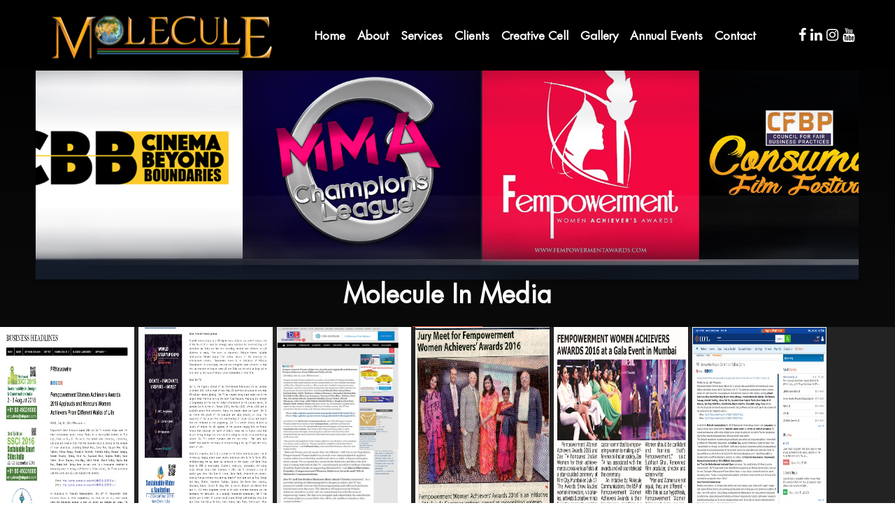

--- FILE ---
content_type: text/html
request_url: http://www.moleculecommunications.com/molecule-in-media.html
body_size: 3273
content:
<!DOCTYPE html>
<html lang="en">
<head>
<title>Molecule in Media</title>
<meta charset="utf-8">
<meta http-equiv="X-UA-Compatible" content="IE=edge">
<meta name="description" content="Mixtape template project">
<meta name="viewport" content="width=device-width, initial-scale=1">
<link rel="stylesheet" type="text/css" href="styles/bootstrap-4.1.2/bootstrap2.min.css">
<link href="plugins/font-awesome-4.7.0/css/font-awesome.min.css" rel="stylesheet" type="text/css">
<link rel="stylesheet" type="text/css" href="plugins/OwlCarousel2-2.2.1/owl.carousel.css">
<link rel="stylesheet" type="text/css" href="plugins/OwlCarousel2-2.2.1/owl.theme.default.css">
<link rel="stylesheet" type="text/css" href="plugins/OwlCarousel2-2.2.1/animate.css">
<link rel="stylesheet" type="text/css" href="styles/main_styles.css">
<link rel="stylesheet" type="text/css" href="styles/responsive.css">
    <link rel="stylesheet" type="text/css" href="styles/socialbtns.css">
<link rel="stylesheet" type="text/css" href="styles/testimonial.css">
    <link rel="stylesheet" type="text/css" href="styles/elements.css">
<link rel="stylesheet" type="text/css" href="styles/elements_responsive.css">
 <link rel="stylesheet" type="text/css" href="styles/client-slider.css">   
    
    <link rel="stylesheet" href="assets/web/assets/mobirise-icons/mobirise-icons.css">
  <link rel="stylesheet" href="assets/tether/tether.min.css">
  
  <link rel="stylesheet" href="assets/bootstrap/css/bootstrap-grid.min.css">
  <link rel="stylesheet" href="assets/bootstrap/css/bootstrap-reboot.min.css">
  <link rel="stylesheet" href="assets/theme/css/style.css">
  <link rel="stylesheet" href="styles/style.css">
  <link rel="stylesheet" href="assets/mobirise/css/mbr-additional.css" type="text/css">
    
    <style>
        .dropdown-menu{
    position: absolute;
    will-change: transform;
    top: 0px;
    left: 0px;
    transform: translate3d(0px, 27px, 0px);
    background: black;
}
     
       
    </style>
</head>
<body>

<div class="super_container">
	
	<!-- Header -->
	<header class="header">
		<div class="header_content d-flex flex-row align-items-center justify-content-center">
			<div class="logo"><a href="index.html"><img src="images/transparent-logo-bg.png" alt=""></a></div>
			<div class="log_reg">
				<ul class="socialbtns d-flex flex-row align-items-start justify-content-start" style="padding-bottom: 10px;">
					<li><a href="https://www.facebook.com/moleculecommunications/" class="fa fa-lg fa-facebook"></a></li>
<li><a href="https://www.linkedin.com/company/molecule-communications/about/" class="fa fa-lg fa-linkedin"></a></li>
<li><a href="https://www.instagram.com/moleculecommunications/" class="fa fa-lg fa-instagram"></a></li>
<li><a href="https://www.youtube.com/channel/UC5ydmqrGGhHrQCysj50YSOw" class="fa fa-lg fa-youtube"></a></li>
				</ul>
			</div>
			<nav class="main_nav">
				<ul class="d-flex flex-row align-items-start justify-content-start" style="margin-bottom: 0px; margin-left: 250px;">
					<li><a href="index.html">Home</a></li>
					 <li><a href="about.html">About</a></li>
					<li><a href="services.html">Services</a></li>
					<li><a href="clients.html">Clients</a></li>
                    <li><a href="creative-cell.html">Creative Cell</a></li>
                  <li class="nav-item dropdown">
                        <a href="#" id="navbardrop" data-toggle="dropdown">
                            Gallery
                        </a>
                        <div class="dropdown-menu">
                        <a class="dropdown-item" href="gallery.html">Image Gallery</a>
                        <a class="dropdown-item" href="video-gallery.html">Video Gallery</a>
                       
                        </div>
                    </li>           
                    <li><a href="annual-events.html">Annual Events</a></li>
					<li><a href="contact.html">Contact</a></li>
				</ul>
			</nav>
			<div class="hamburger ml-auto">
				<div class="d-flex flex-column align-items-end justify-content-between">
					<div></div>
					<div></div>
					<div></div>
				</div>
			</div>
		</div>
	</header>

	<!-- Menu -->

	<div class="menu">
		<div>
			<div class="menu_overlay"></div>
			<div class="menu_container d-flex flex-column align-items-start justify-content-center">
				
				<nav class="menu_nav">
					<ul class="d-flex flex-column align-items-start justify-content-start">
						<li class="active"><a href="index.html">Home</a></li>
					<li class="nav-item dropdown">
                        <a class="nav-link dropdown-toggle" href="#" id="navbardrop" data-toggle="dropdown">
                            About
                        </a>
                        <div class="dropdown-menu">
                        <a class="dropdown-item" href="about.html">Company</a>
                        <!--<a class="dropdown-item" href="team.html">Team</a>-->
                        <a class="dropdown-item" href="molecule-in-media.html">Molecule in Media</a>    
                       
                        </div>
                    </li>
					<li><a href="services.html">Services</a></li>
					<li><a href="clients.html">Clients</a></li>
                    <li><a href="creative-cell.html">Creative Cell</a></li>
                   <li class="nav-item dropdown">
                        <a class="nav-link dropdown-toggle" href="#" id="navbardrop" data-toggle="dropdown">
                            Gallery
                        </a>
                        <div class="dropdown-menu">
                        <a class="dropdown-item" href="gallery.html">Image Gallery</a>
                        <a class="dropdown-item" href="video-gallery.html">Video Gallery</a>
                       
                        </div>
                    </li>
                    <li><a href="annual-events.html">Annual Events</a></li>
                    <li><a href="media.html">Molecule in Media</a></li>    
					<li><a href="contact.html">Contact</a></li>
					</ul>
				</nav>
                				<ul class="socialbtns d-flex flex-row align-items-start justify-content-start">
					<li><a href="https://www.facebook.com/moleculecommunications/" class="fa fa-lg fa-facebook"></a></li>
<li><a href="https://www.linkedin.com/company/molecule-communications/about/" class="fa fa-lg fa-linkedin"></a></li>
<li><a href="https://www.instagram.com/moleculecommunications/" class="fa fa-lg fa-instagram"></a></li>
<li><a href="https://www.youtube.com/channel/UC5ydmqrGGhHrQCysj50YSOw" class="fa fa-lg fa-youtube"></a></li>
				</ul>
			</div>
		</div>
	</div>

	<!-- Home -->

	<div class="home">
		<div class="home_inner">
			<!-- Image artist: https://unsplash.com/@yoannboyer -->
			<div class="parallax_background parallax-window" data-parallax="scroll" data-image-src="images/about.jpg" data-speed="0.8"></div>
			<div class="home_container">
				<div class="home_content text-center">
					<div class="home_subtitle">Just us</div>
					<div class="home_title">We Are Molecule</div>
				</div>
			</div>
		</div>
	</div>
    
    <!-- Artist -->

	    <h2>Molecule In Media</h2>
<section class="mbr-gallery mbr-slider-carousel cid-ruuHidgoX7" id="gallery3-1">

    

    <div>
        <div>
            <!-- Filter --><!-- Gallery -->
            <div class="mbr-gallery-row">
                <div class="mbr-gallery-layout-default">
                    <div>
                        <div>
                            
                            <div class="mbr-gallery-item mbr-gallery-item--p0" data-video-url="false" data-tags="Animated" style="padding-bottom: 7px;">
                                <div href="#lb-gallery3-1" data-slide-to="0" data-toggle="modal">
                                    <img src="images/Business%20Headline%201.jpg" alt="" title="" style="height:400px;">
                                    <span class="icon-focus"></span>
                                </div>
                            </div>
                            <div class="mbr-gallery-item mbr-gallery-item--p0" data-video-url="false" data-tags="Animated" style="padding-bottom: 7px;">
                                <div href="#lb-gallery3-1" data-slide-to="1" data-toggle="modal">
                                    <img src="images/Business%20Headline%202.jpg" alt="" title="" style="height:400px;">
                                    <span class="icon-focus"></span>
                                </div>
                            </div>
                            <div class="mbr-gallery-item mbr-gallery-item--p0" data-video-url="false" data-tags="Animated" style="padding-bottom: 7px;">
                                <div href="#lb-gallery3-1" data-slide-to="2" data-toggle="modal">
                                    <img src="images/Business%20Today.in.jpg" alt="" title="" style="height:400px;">
                                    <span class="icon-focus"></span>
                                </div>
                            </div>
                            <div class="mbr-gallery-item mbr-gallery-item--p0" data-video-url="false" data-tags="Animated" style="padding-bottom: 7px;">
                                <div href="#lb-gallery3-1" data-slide-to="3" data-toggle="modal">
                                    <img src="images/Economic%20Times.jpg" alt="" title="" style="height:400px;">
                                    <span class="icon-focus"></span>
                                </div>
                            </div>
                            <div class="mbr-gallery-item mbr-gallery-item--p0" data-video-url="false" data-tags="Animated" style="padding-bottom: 7px;">
                                <div href="#lb-gallery3-1" data-slide-to="4" data-toggle="modal">
                                    <img src="images/Free%20Press%20Gujarat.png" alt="" title="" style="height:400px;">
                                    <span class="icon-focus"></span>
                                </div>
                            </div>
                            <div class="mbr-gallery-item mbr-gallery-item--p0" data-video-url="false" data-tags="Animated" style="padding-bottom: 7px;">
                                <div href="#lb-gallery3-1" data-slide-to="5" data-toggle="modal">
                                    <img src="images/IIFL.jpg" alt="" title="" style="height:400px;">
                                    <span class="icon-focus"></span>
                                </div>
                            </div>
                            <div class="mbr-gallery-item mbr-gallery-item--p0" data-video-url="false" data-tags="Animated" style="padding-bottom: 7px;">
                                <div href="#lb-gallery3-1" data-slide-to="6" data-toggle="modal">
                                    <img src="images/India%20Herald%201.jpg" alt="" title="" style="height:400px;">
                                    <span class="icon-focus"></span>
                                </div>
                            </div>
                            <div class="mbr-gallery-item mbr-gallery-item--p0" data-video-url="false" data-tags="Animated" style="padding-bottom: 7px;">
                                <div href="#lb-gallery3-1" data-slide-to="7" data-toggle="modal">
                                    <img src="images/India%20Herald%202.jpg" alt="" title="" style="height:400px;">
                                    <span class="icon-focus"></span>
                                </div>
                            </div>
                            <div class="mbr-gallery-item mbr-gallery-item--p0" data-video-url="false" data-tags="Animated" style="padding-bottom: 7px;">
                                <div href="#lb-gallery3-1" data-slide-to="8" data-toggle="modal">
                                    <img src="images/India%20Herald%203.jpg" alt="" title="" style="height:400px;">
                                    <span class="icon-focus"></span>
                                </div>
                            </div>
                            <div class="mbr-gallery-item mbr-gallery-item--p0" data-video-url="false" data-tags="Animated" style="padding-bottom: 7px;">
                                <div href="#lb-gallery3-1" data-slide-to="9" data-toggle="modal">
                                    <img src="images/Indian%20Express.jpg" alt="" title="" style="height:400px;">
                                    <span class="icon-focus"></span>
                                </div>
                            </div>
                            <div class="mbr-gallery-item mbr-gallery-item--p0" data-video-url="false" data-tags="Animated" style="padding-bottom: 7px;">
                                <div href="#lb-gallery3-1" data-slide-to="10" data-toggle="modal">
                                    <img src="images/Indiatoday.in.jpg" alt="" title="" style="height:400px;">
                                    <span class="icon-focus"></span>
                                </div>
                            </div>
                            <div class="mbr-gallery-item mbr-gallery-item--p0" data-video-url="false" data-tags="Animated" style="padding-bottom: 7px;">
                                <div href="#lb-gallery3-1" data-slide-to="11" data-toggle="modal">
                                    <img src="images/Nav%20Gujarat%20Times,%20Surat.jpg" alt="" title="" style="height:400px;">
                                    <span class="icon-focus"></span>
                                </div>
                            </div>
                            <div class="mbr-gallery-item mbr-gallery-item--p0" data-video-url="false" data-tags="Animated" style="padding-bottom: 7px;">
                                <div href="#lb-gallery3-1" data-slide-to="12" data-toggle="modal">
                                    <img src="images/PR%20Newswire.pdf%201.jpg" alt="" title="" style="height:400px;">
                                    <span class="icon-focus"></span>
                                </div>
                            </div>
                            <div class="mbr-gallery-item mbr-gallery-item--p0" data-video-url="false" data-tags="Animated" style="padding-bottom: 7px;">
                                <div href="#lb-gallery3-1" data-slide-to="13" data-toggle="modal">
                                    <img src="images/PR%20Newswire.pdf%202.jpg" alt="" title="" style="height:400px;">
                                    <span class="icon-focus"></span>
                                </div>
                            </div>
                            <div class="mbr-gallery-item mbr-gallery-item--p0" data-video-url="false" data-tags="Animated" style="padding-bottom: 7px;">
                                <div href="#lb-gallery3-1" data-slide-to="14" data-toggle="modal">
                                    <img src="images/Prabhat.jpg" alt="" title="" style="height:400px;">
                                    <span class="icon-focus"></span>
                                </div>
                            </div>
                            <div class="mbr-gallery-item mbr-gallery-item--p0" data-video-url="false" data-tags="Animated" style="padding-bottom: 7px;">
                                <div href="#lb-gallery3-1" data-slide-to="15" data-toggle="modal">
                                    <img src="images/Samana%20Times,%20Surat.jpg" alt="" title="" style="height:400px;">
                                    <span class="icon-focus"></span>
                                </div>
                            </div>
                            <div class="mbr-gallery-item mbr-gallery-item--p0" data-video-url="false" data-tags="Animated" style="padding-bottom: 7px;">
                                <div href="#lb-gallery3-1" data-slide-to="16" data-toggle="modal">
                                    <img src="images/Satyam%20Times,%20Surat.jpg" alt="" title="" style="height:400px;">
                                    <span class="icon-focus"></span>
                                </div>
                            </div>
                            <div class="mbr-gallery-item mbr-gallery-item--p0" data-video-url="false" data-tags="Animated" style="padding-bottom: 7px;">
                                <div href="#lb-gallery3-1" data-slide-to="17" data-toggle="modal">
                                    <img src="images/Techcircle.jpg" alt="" title="" style="height:400px;">
                                    <span class="icon-focus"></span>
                                </div>
                            </div>
                            <div class="mbr-gallery-item mbr-gallery-item--p0" data-video-url="false" data-tags="Animated" style="padding-bottom: 7px;">
                                <div href="#lb-gallery3-1" data-slide-to="18" data-toggle="modal">
                                    <img src="images/The%20Telegraph.%202.jpg" alt="" title="" style="height:400px;">
                                    <span class="icon-focus"></span>
                                </div>
                            </div>
                            <div class="mbr-gallery-item mbr-gallery-item--p0" data-video-url="false" data-tags="Animated" style="padding-bottom: 7px;">
                                <div href="#lb-gallery3-1" data-slide-to="19" data-toggle="modal">
                                    <img src="images/The%20Telegraph.jpg" alt="" title="" style="height:400px;">
                                    <span class="icon-focus"></span>
                                </div>
                            </div>
                            <div class="mbr-gallery-item mbr-gallery-item--p0" data-video-url="false" data-tags="Animated" style="padding-bottom: 7px;">
                                <div href="#lb-gallery3-1" data-slide-to="20" data-toggle="modal">
                                    <img src="images/VC%20Circle.jpg" alt="" title="" style="height:400px;">
                                    <span class="icon-focus"></span>
                                </div>
                            </div>
                            <div class="mbr-gallery-item mbr-gallery-item--p0" data-video-url="false" data-tags="Animated" style="padding-bottom: 7px;">
                                <div href="#lb-gallery3-1" data-slide-to="21" data-toggle="modal">
                                    <img src="images/Western%20Times,%20Ahmedabad.jpg" alt="" title="" style="height:400px;">
                                    <span class="icon-focus"></span>
                                </div>
                            </div>
                            <div class="mbr-gallery-item mbr-gallery-item--p0" data-video-url="false" data-tags="Animated" style="padding-bottom: 7px;">
                                <div href="#lb-gallery3-1" data-slide-to="22" data-toggle="modal">
                                    <img src="images/Corporate%20India%20Magazine.jpg" alt="" title="" style="height:400px;">
                                    <span class="icon-focus"></span>
                                </div>
                            </div>
                            <div class="mbr-gallery-item mbr-gallery-item--p0" data-video-url="false" data-tags="Animated" style="padding-bottom: 7px;">
                                <div href="#lb-gallery3-1" data-slide-to="23" data-toggle="modal">
                                    <img src="images/Scan%202.jpg" alt="" title="" style="height:400px;">
                                    <span class="icon-focus"></span>
                                </div>
                            </div>
                            <div class="mbr-gallery-item mbr-gallery-item--p0" data-video-url="false" data-tags="Animated" style="padding-bottom: 7px;">
                                <div href="#lb-gallery3-1" data-slide-to="24" data-toggle="modal">
                                    <img src="images/Scan2.jpg" alt="" title="" style="height:400px;">
                                    <span class="icon-focus"></span>
                                </div>
                            </div>
                            
                            
                           
                        </div>
                    </div>
                    <div class="clearfix"></div>
                </div>
            </div>
            <!-- Lightbox -->
            <div data-app-prevent-settings="" class="mbr-slider modal fade carousel slide" tabindex="-1" data-keyboard="true" data-interval="false" id="lb-gallery3-1">
                <div class="modal-dialog">
                    <div class="modal-content">
                        <div class="modal-body">
                            <div class="carousel-inner">
                                
                                <div class="carousel-item">
                                    <img src="images/Business%20Headline%201.jpg" alt="" title="">
                                </div>
                                <div class="carousel-item">
                                    <img src="images/Business%20Headline%202.jpg" alt="" title="">
                                </div>
                                <div class="carousel-item">
                                    <img src="images/Business%20Today.in.jpg" alt="" title="">
                                </div>
                                <div class="carousel-item">
                                    <img src="images/Economic%20Times.jpg" alt="" title="">
                                </div>
                                <div class="carousel-item">
                                    <img src="images/Free%20Press%20Gujarat.png" alt="" title="">
                                </div>
                                <div class="carousel-item">
                                    <img src="images/IIFL.jpg" alt="" title="">
                                </div>
                                <div class="carousel-item">
                                    <img src="images/India%20Herald%201.jpg" alt="" title="">
                                </div>
                                <div class="carousel-item">
                                    <img src="images/India%20Herald%202.jpg" alt="" title="">
                                </div>
                                <div class="carousel-item">
                                    <img src="images/India%20Herald%203.jpg" alt="" title="">
                                </div>
                                <div class="carousel-item">
                                    <img src="images/Indian%20Express.jpg" alt="" title="">
                                </div>
                                <div class="carousel-item">
                                    <img src="images/Indiatoday.in.jpg" alt="" title="">
                                </div>
                                <div class="carousel-item">
                                    <img src="images/Nav%20Gujarat%20Times,%20Surat.jpg" alt="" title="">
                                </div>
                                <div class="carousel-item">
                                    <img src="images/PR%20Newswire.pdf%201.jpg" alt="" title="">
                                </div>
                                <div class="carousel-item">
                                    <img src="images/PR%20Newswire.pdf%202.jpg" alt="" title="">
                                </div>
                                <div class="carousel-item">
                                    <img src="images/Prabhat.jpg" alt="" title="">
                                </div>
                                <div class="carousel-item">
                                    <img src="images/Samana%20Times,%20Surat.jpg" alt="" title="">
                                </div>
                                <div class="carousel-item">
                                    <img src="images/Satyam%20Times,%20Surat.jpg" alt="" title="">
                                </div>
                                <div class="carousel-item">
                                    <img src="images/Techcircle.jpg" alt="" title="">
                                </div>
                                <div class="carousel-item">
                                    <img src="images/The%20Telegraph.%202.jpg" alt="" title="">
                                </div>
                                <div class="carousel-item active">
                                    <img src="images/The%20Telegraph.jpg" alt="" title="">
                                </div>
                                <div class="carousel-item">
                                    <img src="images/VC%20Circle.jpg" alt="" title="">
                                </div>
                                <div class="carousel-item">
                                    <img src="images/Western%20Times,%20Ahmedabad.jpg" alt="" title="">
                                </div>
                                <div class="carousel-item">
                                    <img src="images/Corporate%20India%20Magazine.jpg" alt="" title="">
                                </div>
                                <div class="carousel-item">
                                    <img src="images/Scan%202.jpg" alt="" title="">
                                </div>
                                <div class="carousel-item">
                                    <img src="images/Scan2.jpg" alt="" title="">
                                </div>
                                
                            </div>
                            <a class="carousel-control carousel-control-prev" role="button" data-slide="prev" href="#lb-gallery3-1">
                                <span class="mbri-left mbr-iconfont" aria-hidden="true"></span>
                                <span class="sr-only">Previous</span></a>
                            <a class="carousel-control carousel-control-next" role="button" data-slide="next" href="#lb-gallery3-1">
                                <span class="mbri-right mbr-iconfont" aria-hidden="true"></span>
                                <span class="sr-only">Next</span></a>
                            <a class="close" href="#" role="button" data-dismiss="modal">
                                <span class="sr-only">Close</span></a>
                        </div>
                    </div>
                </div>
            </div>
        </div>
    </div>

</section>
    
    
    
    
    
   
                    
	<!-- Footer -->

	<footer class="footer">
		<div class="footer_container d-flex flex-xl-row flex-column align-items-start justify-content-start">
			<div class="newsletter_container">
				

			</div>
			<div class="footer_lists d-flex flex-sm-row  flex-column align-items-start justify-content-start ml-xl-auto">

				<!-- Useful Links -->
				<div class="footer_list">
					<div class="footer_list_title">Useful Links</div>
					<ul>
						<li><a href="index.html">Home</a></li>
						<li><a href="about.html">About</a></li>
						<li><a href="services.html">Services</a></li>
						<li><a href="clients.html">Clients</a></li>
						<li><a href="creative-cell.html">Creative Cell</a></li>
                        <li><a href="gallery.html">Gallery</a></li>
                        <li><a href="annual-events.html">Annual Events</a></li>
                        <li><a href="contact.html">Contact</a></li>
					</ul>
				</div>

				

			</div>
		</div>
        
        <ul class="socialbtns">
					<li><a href="https://www.facebook.com/moleculecommunications/" class="fa fa-lg fa-facebook"></a></li>
<li><a href="https://www.linkedin.com/company/molecule-communications/about/" class="fa fa-lg fa-linkedin"></a></li>
<li><a href="https://www.instagram.com/moleculecommunications/" class="fa fa-lg fa-instagram"></a></li>
<li><a href="https://www.youtube.com/channel/UC5ydmqrGGhHrQCysj50YSOw" class="fa fa-lg fa-youtube"></a></li>
				</ul>
		<div class="copyright_bar">
			<span><!-- Link back to Colorlib can't be removed. Template is licensed under CC BY 3.0. -->
Copyright &copy;<script>document.write(new Date().getFullYear());</script> All rights reserved |  <i class="fa fa-heart-o" aria-hidden="true"></i> by <a href="https://colorlib.com" target="_blank">Molecule Communications Pvt Ltd</a>
<!-- Link back to Colorlib can't be removed. Template is licensed under CC BY 3.0. -->
</span>
		</div>
	</footer>
</div>

<script src="js/jquery-3.2.1.min.js"></script>
<script src="styles/bootstrap-4.1.2/popper.js"></script>
<script src="styles/bootstrap-4.1.2/bootstrap.min.js"></script>
<script src="plugins/greensock/TweenMax.min.js"></script>
<script src="plugins/greensock/TimelineMax.min.js"></script>
<script src="plugins/scrollmagic/ScrollMagic.min.js"></script>
<script src="plugins/greensock/animation.gsap.min.js"></script>
<script src="plugins/greensock/ScrollToPlugin.min.js"></script>
<script src="plugins/OwlCarousel2-2.2.1/owl.carousel.js"></script>
<script src="plugins/easing/easing.js"></script>
<script src="plugins/progressbar/progressbar.min.js"></script>
<script src="plugins/parallax-js-master/parallax.min.js"></script>
<script src="plugins/jPlayer/jquery.jplayer.min.js"></script>
<script src="plugins/jPlayer/jplayer.playlist.min.js"></script>
<script src="js/custom.js"></script>
</body>
</html>

--- FILE ---
content_type: text/css
request_url: http://www.moleculecommunications.com/styles/main_styles.css
body_size: 4055
content:
@charset "utf-8";
/* CSS Document */

/******************************

[Table of Contents]

1. Fonts
2. Body and some general stuff
3. Header
4. Menu
5. Home
6. Featured Album
7. Shows
8. Artist
9. Extra
10. Footer


******************************/

/***********
1. Fonts
***********/

@font-face
{
	font-family: 'Futura';
	src: url('../fonts/FuturaLT-Book.ttf')  format('truetype');
}

/*********************************
2. Body and some general stuff
*********************************/

*
{
	margin: 0;
	padding: 0;
	-webkit-font-smoothing: antialiased;
	-webkit-text-shadow: rgba(0,0,0,.01) 0 0 1px;
	text-shadow: rgba(0,0,0,.01) 0 0 1px;
}
body
{
	font-family: 'Futura', sans-serif;
	font-size: 14px;
	font-weight: 400;
	background: #000000;
	color: #FFFFFF;
}
div
{
	display: block;
	position: relative;
	-webkit-box-sizing: border-box;
    -moz-box-sizing: border-box;
    box-sizing: border-box;
}
ul
{
	list-style: none;
	margin-bottom: 0px;
}
p
{
	font-family: 'Futura', sans-serif;
	font-size: 18px;
	line-height: 2.18;
	font-weight: 400;
	color: #FFFFFF;
	-webkit-font-smoothing: antialiased;
	-webkit-text-shadow: rgba(0,0,0,.01) 0 0 1px;
	text-shadow: rgba(0,0,0,.01) 0 0 1px;
}
p a
{
	display: inline;
	position: relative;
	color: inherit;
	border-bottom: solid 1px #ffa07f;
	-webkit-transition: all 200ms ease;
	-moz-transition: all 200ms ease;
	-ms-transition: all 200ms ease;
	-o-transition: all 200ms ease;
	transition: all 200ms ease;
}
p:last-of-type
{
	margin-bottom: 0;
}
a
{
	-webkit-transition: all 200ms ease;
	-moz-transition: all 200ms ease;
	-ms-transition: all 200ms ease;
	-o-transition: all 200ms ease;
	transition: all 200ms ease;
}
a, a:hover, a:visited, a:active, a:link
{
	text-decoration: none;
    color: #de4f32;
	-webkit-font-smoothing: antialiased;
	-webkit-text-shadow: rgba(0,0,0,.01) 0 0 1px;
	text-shadow: rgba(0,0,0,.01) 0 0 1px;
}
p a:active
{
	position: relative;
	color: #FF6347;
}
p a:hover
{
	color: #FFFFFF;
	background: #ffa07f;
}
p a:hover::after
{
	opacity: 0.2;
}
::selection
{
	background: rgba(255,255,255,0.07);
}
p::selection
{
	
}
h1{font-size: 48px;}
h2{font-size: 48px;}
h3{font-size: 24px;}
h4{font-size: 18px;}
h5{font-size: 14px;}
h1, h2, h3, h4, h5, h6
{
	font-family: 'Futura', sans-serif;
	-webkit-font-smoothing: antialiased;
	-webkit-text-shadow: rgba(0,0,0,.01) 0 0 1px;
	text-shadow: rgba(0,0,0,.01) 0 0 1px;
	line-height: 1.2;
}
h1::selection, 
h2::selection, 
h3::selection, 
h4::selection, 
h5::selection, 
h6::selection
{
	
}
button:active
{
	outline: none;
}
.form-control
{
	color: #db5246;
}
section
{
	display: block;
	position: relative;
	box-sizing: border-box;
}
.clear
{
	clear: both;
}
.clearfix::before, .clearfix::after
{
	content: "";
	display: table;
}
.clearfix::after
{
	clear: both;
}
.clearfix
{
	zoom: 1;
}
.float_left
{
	float: left;
}
.float_right
{
	float: right;
}
.trans_200
{
	-webkit-transition: all 200ms ease;
	-moz-transition: all 200ms ease;
	-ms-transition: all 200ms ease;
	-o-transition: all 200ms ease;
	transition: all 200ms ease;
}
.trans_300
{
	-webkit-transition: all 300ms ease;
	-moz-transition: all 300ms ease;
	-ms-transition: all 300ms ease;
	-o-transition: all 300ms ease;
	transition: all 300ms ease;
}
.trans_400
{
	-webkit-transition: all 400ms ease;
	-moz-transition: all 400ms ease;
	-ms-transition: all 400ms ease;
	-o-transition: all 400ms ease;
	transition: all 400ms ease;
}
.trans_500
{
	-webkit-transition: all 500ms ease;
	-moz-transition: all 500ms ease;
	-ms-transition: all 500ms ease;
	-o-transition: all 500ms ease;
	transition: all 500ms ease;
}
.fill_height
{
	height: 100%;
}
.super_container
{
	width: 100%;
	overflow: hidden;
}
.prlx_parent
{
	overflow: hidden;
}
.prlx
{
	height: 130% !important;
}
.parallax-window
{
    min-height: 400px;
    background: transparent;
}
.parallax_background
{
	position: absolute;
	top: 0;
	left: 0;
	width: 100%;
	height: 100%;
}
.background_image
{
	position: absolute;
	top: 0;
	left: 0;
	width: 100%;
	height: 100%;
	background-repeat: no-repeat;
	background-size: cover;
	background-position: center center;
}
.nopadding
{
	padding: 0px !important;
}
.section_subtitle
{
	font-size: 18px;
	line-height: 0.75;
}
.section_title
{
	margin-top: 7px;
	margin-left: -2px;
}

/*********************************
3. Header
*********************************/

.header
{
	position: fixed;
	left: 0;
	top: 0;
	width: 100%;
	background: #000000;
	z-index: 100;
	-webkit-transition: all 400ms ease;
	-moz-transition: all 400ms ease;
	-ms-transition: all 400ms ease;
	-o-transition: all 400ms ease;
	transition: all 400ms ease;
}
.header.scrolled
{
	background: rgba(0,0,0,0.85);
}
.header_content
{
	width: 100%;
	height: 101px;
	padding-left: 51px;
	padding-right: 52px;
	-webkit-transition: all 400ms ease;
	-moz-transition: all 400ms ease;
	-ms-transition: all 400ms ease;
	-o-transition: all 400ms ease;
	transition: all 400ms ease;
}
.header.scrolled .header_content
{
	height: 70px;
}
.logo
{
	position: absolute;
	top: 50%;
	-webkit-transform: translateY(-50%);
	-moz-transform: translateY(-50%);
	-ms-transform: translateY(-50%);
	-o-transform: translateY(-50%);
	transform: translateY(-50%);
	left: 51px;
}
.logo a
{
	font-family: 'Futura', sans-serif;
	font-size: 30px;
	color: #FFFFFF;
}
.log_reg
{
	position: absolute;
	top: 50%;
	-webkit-transform: translateY(-50%);
	-moz-transform: translateY(-50%);
	-ms-transform: translateY(-50%);
	-o-transform: translateY(-50%);
	transform: translateY(-50%);
	right: 52px;
}
.log_reg ul li
{
	position: relative;
}
.log_reg ul li:not(:last-child)::after
{
	display: inline-block;
	
	font-size: 14px;
	color: #FFFFFF;
	margin-left: 6px;
	margin-right: 6px;
}
.log_reg ul li a
{
	font-size: 20px;
	color: #FFFFFF;
}
.log_reg ul li a:hover
{
	color: #de4f33;
}
.main_nav ul li:not(:last-child)
{
	margin-right: 17px;
}
.main_nav ul li
{
	position: relative;
}
.main_nav ul li a
{
	position: relative;
	font-size: 17px;
    font-weight:bold;
	color: #FFFFFF;
	
	z-index: 1;
}
.main_nav ul li a::after
{
	display: block;
	position: absolute;
	left: -2px;
	bottom: -20px;
	width: 115%;
	height: 25px;
	background: #de4f32;
	content: '';
	z-index: -1;
	visibility: hidden;
	opacity: 0;
	-webkit-transition: all 400ms ease;
	-moz-transition: all 400ms ease;
	-ms-transition: all 400ms ease;
	-o-transition: all 400ms ease;
	transition: all 400ms ease;
}
.main_nav ul li.active a::after,
.main_nav ul li a:hover::after
{
	bottom: 0.5px;
	visibility: visible;
	opacity: 1;
}
.hamburger
{
	display: none;
	width: 50px;
	height: 24px;
	cursor: pointer;
	padding: 5px;
	right: -5px;
}
.hamburger > div
{
	width: 100%;
	height: 100%;
}
.hamburger > div > div
{
	height: 2px;
	background: #FFFFFF;
	-webkit-transition: all 400ms ease;
	-moz-transition: all 400ms ease;
	-ms-transition: all 400ms ease;
	-o-transition: all 400ms ease;
	transition: all 400ms ease;
}
.hamburger > div > div:first-child
{
	width: 90%;
}
.hamburger > div > div:nth-child(2)
{
	width: 50%;
}
.hamburger > div > div:nth-child(3)
{
	width: 70%;
}
.hamburger:hover > div > div
{
	width: 100%;
}

/*********************************
4. Menu
*********************************/

.menu
{
	position: fixed;
	top: 0;
	left: 0;
	width: 100vw;
	height: 100vh;
	z-index: 101;
	visibility: hidden;
	opacity: 0;
	-webkit-transition: all 800ms ease;
	-moz-transition: all 800ms ease;
	-ms-transition: all 800ms ease;
	-o-transition: all 800ms ease;
	transition: all 800ms ease;
}
.menu_overlay
{
	position: absolute;
	top: 0;
	left: 0;
	width: 100%;
	height: 100%;
	background: rgba(0,0,0,0.45);
}
.menu.active
{
	visibility: visible;
	opacity: 1;
}
.menu > div
{
	width: 100%;
	height: 100%;
}
.menu_container
{
	position: absolute;
	top: 50%;
	-webkit-transform: translateY(-50%);
	-moz-transform: translateY(-50%);
	-ms-transform: translateY(-50%);
	-o-transform: translateY(-50%);
	transform: translateY(-50%);
	right: -300px;
	width: 300px;
	-webkit-transition: all 1000ms 600ms ease;
	-moz-transition: all 1000ms 600ms ease;
	-ms-transition: all 1000ms 600ms ease;
	-o-transition: all 1000ms 600ms ease;
	transition: all 1000ms 600ms ease;
}
.menu.active .menu_container
{
	right: 0;
}
.menu_log_reg
{
	display: none;
	width: 100%;
	background: #000000;
	padding-left: 40px;
	padding-right: 40px;
	padding-top: 8px;
	padding-bottom: 8px;
	margin-bottom: 5px;
	border-bottom: solid 2px #de4f32;
}
.menu_log_reg a
{
	font-size: 14px;
	color: #FFFFFF;
}
.menu_log_reg a:hover
{
	color: #de4f32;
}
.menu_log_reg ul li
{
	position: relative;
}
.menu_log_reg ul li:not(:last-child)::after
{
	display: inline-block;
	content: '/';
	font-size: 14px;
	color: #FFFFFF;
	margin-left: 6px;
	margin-right: 6px;
}
.menu_nav
{
	width: 100%;
	background: #000000;
	padding-left: 40px;
	padding-right: 40px;
	padding-top: 50px;
	padding-bottom: 50px;
	border-bottom: solid 5px #de4f32;
}
.menu_nav ul li
{
	position: relative;
}
.menu_nav ul li a:hover::before
{
	left: 100%;
}
.menu_nav ul li:not(:last-of-type)
{
	margin-bottom: 5px;
}
.menu_nav ul li a
{
	display: block;
	position: relative;
	font-size: 20px;
	color: #FFFFFF;
	overflow: hidden;
}
.menu_nav ul li a::before
{
	display: block;
	position: absolute;
	top: 50%;
	left: -100%;
	width: 100%;
	height: 2px;
	background: #FFFFFF;
	content: '';
	-webkit-transition: all 400ms 200ms ease;
	-moz-transition: all 400ms 200ms ease;
	-ms-transition: all 400ms 200ms ease;
	-o-transition: all 400ms 200ms ease;
	transition: all 400ms 200ms ease;
}
.menu_nav ul li a:hover
{
	color: #de4f32;
}

/*********************************
5. Home
*********************************/

.home
{
	width: 100%;
	height: 892px;
	padding-left: 51px;
	padding-right: 52px;
}
.home_slider_container
{
	width: 100%;
	height: 100%;
}
.home_slider.owl-theme .owl-nav.disabled + .owl-dots
{
	position: absolute;
	left: 50%;
	-webkit-transform: translateX(-50%);
	-moz-transform: translateX(-50%);
	-ms-transform: translateX(-50%);
	-o-transform: translateX(-50%);
	transform: translateX(-50%);
	bottom: 24px;
	z-index: 10;
}
.home_slider.owl-theme .owl-dots .owl-dot span
{
	width: 14px;
	height: 14px;
	background: #4d4d4d;
	border-radius: 0px;
	margin-left: 3px;
	margin-right: 3px;
	-webkit-transition: all 200ms ease;
	-moz-transition: all 200ms ease;
	-ms-transition: all 200ms ease;
	-o-transition: all 200ms ease;
	transition: all 200ms ease;
}
.home_slider.owl-theme .owl-dots .owl-dot.active span,
.home_slider.owl-theme .owl-dots .owl-dot:hover span
{
	background: #000000;
}
.home_container
{
	width: 100%;
	height: 100%;
	z-index: 1;
	padding-top: 72px;
}
.home_container_inner
{
	width: 100%;
	height: 100%;
}
.home_content
{

}
.home_subtitle
{
	font-size: 18px;
	color: #FFFFFF;
}
.home_title
{
	margin-top: 24px;
}
.home_title h1
{
	font-size: 82px;
}
.home_link
{
	margin-top: 21px;
}
.home_link a
{
	position: relative;
	padding-left: 17px;
	padding-right: 12px;
	font-size: 24px;
	color: #FFFFFF;
}
.home_link a::before
{
	display: block;
	position: absolute;
	left: 0;
	bottom: -4px;
	width: 100%;
	height: 22px;
	background: #000000;
	content: '';
	z-index: -1;
	-webkit-transition: all 400ms ease;
	-moz-transition: all 400ms ease;
	-ms-transition: all 400ms ease;
	-o-transition: all 400ms ease;
	transition: all 400ms ease;
}
.home_link a:hover::before
{
	background: #de4f33;
}

/*********************************
6. Featured Album
*********************************/

.featured_album
{
	padding-top: 107px;
}
.featured_background
{
	top: auto;
	bottom: -185px;
	max-height: 489px;
}
.featured_album .section_title_container
{
	padding-left: 20px;
}
.featured_row
{
	margin-top: 71px;
}
.featured_album_image
{
	width: calc(100% + 42px);
	height: 722px;
}
.featured_album_image img
{
	max-width: 100%;
}
.image_overlay
{
	position: absolute;
	top: 0;
	right: 0;
	width: 100%;
	height: 100%;
	background: #de4f32;
	z-index: 1;
	-webkit-transition: all 1000ms ease;
	-moz-transition: all 1000ms ease;
	-ms-transition: all 1000ms ease;
	-o-transition: all 1000ms ease;
	transition: all 1200ms ease;
}
.image_overlay.active
{
	width: 0%;
}
.featured_album_col
{
	z-index: 1;
}
.featured_album_player_container
{
	width: calc(100% + 58px);
	left: -58px;
	height: 100%;
}
.featured_album_player
{
	width: 100%;
	border: solid 1px #d3d3d3;
	background: #333232;
}
.featured_album_title_bar
{
	
	padding-left: 55px;
	padding-right: 46px;
}
.featured_album_title_container
{
	
}
.featured_album_artist
{
	font-size: 30px;
	color: #FFFFFF;
	line-height: 1.2;
}
.featured_album_title
{
	font-size: 16px;
	color: rgba(255,255,255,0.67);
	margin-top: -2px;
}
.featured_album_link
{
	width: 181px;
	height: 42px;
	background: #de4f32;
	text-align: center;
}
.featured_album_link a
{
	display: block;
	width: 100%;
	height: 100%;
	font-size: 12px;
	color: #FFFFFF;
	text-transform: uppercase;
	line-height: 42px;
}
.jp-audio
{
	width: 100%;
}
.jp-playlist
{
	background: #333232;
}
.jp-playlist ul
{
	/*padding-left: 55px;*/
}
.jp-playlist li
{
	position: relative;
	height: 38px;
	border-bottom: none;
	padding-left: 55px;
}
.jp-playlist li::before,
#jp_container_1.jp-state-playing .jp-playlist li.jp-playlist-current::before
{
	display: block;
	position: absolute;
	top: 0;
	left: -4px;
	width: calc(100% + 8px);
	height: 100%;
	background: #5c5c5c;
	visibility: hidden;
	opacity: 0;
	content: '';
	-webkit-transition: all 200ms ease;
	-moz-transition: all 200ms ease;
	-ms-transition: all 200ms ease;
	-o-transition: all 200ms ease;
	transition: all 200ms ease;
}
.jp-playlist li:hover::before,
#jp_container_1.jp-state-playing .jp-playlist li.jp-playlist-current::before
{
	opacity: 1;
	visibility: visible;
}
.jp-playlist li > div
{
	display: -webkit-box;
	display: -moz-box;
	display: -ms-flexbox;
	display: -webkit-flex;
	display: flex;
	flex-direction: row;
	justify-content: start;
	align-items: center;
	padding-left: 35px;
	padding-right: 45px;
	-webkit-transition: all 200ms ease;
	-moz-transition: all 200ms ease;
	-ms-transition: all 200ms ease;
	-o-transition: all 200ms ease;
	transition: all 200ms ease;
}
.song_duration
{
	margin-left: auto;
}
.jp-playlist li > div::before
{
	display: block;
	position: absolute;
	left: 0;
	top: 50%;
	-webkit-transform: translateY(-50%);
	-moz-transform: translateY(-50%);
	-ms-transform: translateY(-50%);
	-o-transform: translateY(-50%);
	transform: translateY(-50%);
	font-family: 'FontAwesome';
	content: '\f04b';
	color: rgba(255,255,255,0.5);
}
.jp-playlist li:not(:last-child)
{
	margin-bottom: 14px;
}
.jp-type-playlist div.jp-playlist a,
.song_duration
{
	font-family: 'Futura', sans-serif !important;
	font-size: 16px !important;
	color: rgba(255,255,255,0.5) !important;
	line-height: 38px;
	outline: none !important;
}
.jp-type-playlist div.jp-playlist a > span
{
	display: none;
}
#jp_container_1.jp-state-playing .jp-playlist li.jp-playlist-current > div
{
	padding-left: 26px;
}
#jp_container_1.jp-state-playing .jp-playlist li.jp-playlist-current > div::before
{
	color: #FFFFFF;
}
#jp_container_1.jp-state-playing .jp-playlist li.jp-playlist-current a,
#jp_container_1.jp-state-playing .jp-playlist li.jp-playlist-current > div .song_duration
{
	color: #FFFFFF !important;
}
.jp-details
{
	display: block !important;
}
.player_details
{
	width: 100%;
	height: 92px;
	background: #FFFFFF;
	margin-top: 27px;
	padding-left: 25px;
	padding-right: 22px;
}
.jp-details > div
{
	font-size: 12px;
	color: rgba(51,50,50,0.5);
	text-transform: uppercase;
}
.jp-details > div:first-child
{
	
}
.jp-details > div:first-child
{
	display: none;
}
.jp-state-playing .jp-details > div:first-child
{
	display: block;
}
.jp-state-playing .jp-details .jp-title
{
	display: block;
}
.jp-state-playing .jp-details > div:first-child
{
	display: block !important;
}
.jp-title
{
	font-size: 16px !important;
	color: #333232 !important;
	text-transform: none !important;
}
.jp-play
{
	position: relative;
	width: 48px;
	height: 48px;
	border-radius: 50%;
	background: #de4f32;
	border: none;
	cursor: pointer;
	text-align: center;
	outline: none !important;
}
.jp-play::after
{
	display: block;
	position: absolute;
	top: 50%;
	left: 50%;
	-webkit-transform: translate(-50%, -50%);
	-moz-transform: translate(-50%, -50%);
	-ms-transform: translate(-50%, -50%);
	-o-transform: translate(-50%, -50%);
	transform: translate(-50%, -50%);
	font-family: 'FontAwesome';
	font-size: 20px;
	color: #FFFFFF;
	content: '\f04b';
}
.jp-state-playing .jp-play::after
{
	content: '\f04c';
}
.jp-play:active
{
	width: 46px;
	height: 46px;
}
.player_controls
{
	width: 100%;
	background: #ececec;
}
.player_controls .jp-interface
{
	width: 100%;
	height: 56px;
	padding-left: 23px;
	padding-right: 20px;
}
.jp-volume-controls
{
	width: 80px;
}
.jp-volume-bar
{
	width: 45px;
	height: 9px;
	background: #989898;
	cursor: pointer;
}
.jp-volume-bar-value
{
	height: 9px;
	background: #5f5f5f;
}
.jp-mute
{
	position: relative;
	width: 29px;
	height: 16px;
	background: transparent;
	border: none;
	outline: none;
	margin-right: 6px;
	cursor: pointer;
}
.jp-state-muted .jp-mute::after
{
	content: url(../images/mute_0.png);
}
.jp-mute:active
{
	outline: none;
}
.jp-mute::after
{
	display: block;
	position: absolute;
	top: 0;
	left: 0;
	width: 100%;
	height: 100%;
	content: url(../images/mute_1.png);
}
.time_controls
{
	width: calc(100% - 110px);
}
.jp-progress
{
	width: 100%;
	height: 9px;
	background: #9f9f9f;
}
.jp-current-time
{
	width: 48px;
}
.jp-current-time,
.jp-duration
{
	font-size: 14px;
	color: #333232 !important;
}
.jp-duration
{
	width: 56px;
	text-align: right;
}
.jp-progress
{
	cursor: pointer;
}
.jp-play-bar
{
	height: 9px;
	background: #5f5f5f;
}

/*********************************
7. Shows
*********************************/

.shows
{
	padding-top: 175px;
}
.shows_row
{
	margin-top: -55px;
}
.shows_list_col
{
	z-index: 1;
}
.shows_image
{
	left: -98px;
	width: calc(100% + 252px);
}
.shows_image img
{
	max-width: 100%;
}
.shows_image .image_overlay
{
	z-index: 0;
}
.shows_list_container
{
	width: calc(100% + 13px);
	top: 50%;
	-webkit-transform: translateY(-50%);
	-moz-transform: translateY(-50%);
	-ms-transform: translateY(-50%);
	-o-transform: translateY(-50%);
	transform: translateY(-50%);
}
.shows_list li
{
	width: 100%;
	height: 81px;
	background: #333232;
	padding-left: 11px;
	padding-right: 37px;
	color: #FFFFFF;
	font-size: 18px;
}
.shows_list li a
{
	color: #FFFFFF;
}
.shows_list li:not(:last-of-type)
{
	margin-bottom: 5px;
}
.show_date
{
	width: 78px;
	height: 60px;
	background: #de4f32;
	line-height: 60px;
	text-align: center;
	margin-right: 23px;
}
.show_info
{
	width: 100%;
	height: 100%;
	padding-right: 23px;
}
.show_name
{
	width: 50%;
	margin-right: 23px;
}
.show_name a:hover
{
	color: #de4f32;
}
.show_location
{
	width: calc(50% - 23px);
	margin-left: 23px;
}
.show_shop
{
	width: 120px;
	height: 35px;
	background: #000000;
}
.show_shop:hover
{
	background: #de4f32;
}
.show_shop a
{
	display: block;
	width: 100%;
	height: 100%;
	line-height: 35px;
	text-align: center;
}

/*********************************
8. Artist
*********************************/

.artist
{
	padding-bottom: 106px;
	background: #000000;
}
.artist_content
{
	padding-top: 191px;
}
.artist_image
{
	width: calc(100% + 205px);
	left: -185px;
	padding-right: 20px;
}
.artist_image img
{
	max-width: 100%;
}
.artist_text
{
	margin-top: 39px;
}
.artist_text p:not(:last-child)
{
	margin-bottom: 30px;
}
.artist_sig
{
	margin-top: 51px;
	margin-left: 26px;
}
.single_player_container
{
	width: calc(100% + 12px);
	background: #FFFFFF;
	left: -10px;
	margin-top: 62px;
}
.single_player
{
	width: 100%;
}
.jp-type-single .player_details
{
	margin-top: 0;
	padding-left: 46px;
	padding-right: 54px;
}
.jp-type-single .player_controls .jp-interface
{
	padding-left: 44px;
	padding-right: 52px;
}
.jp-type-single .jp-play
{
	-webkit-transform: translateY(7px);
	-moz-transform: translateY(7px);
	-ms-transform: translateY(7px);
	-o-transform: translateY(7px);
	transform: translateY(7px);
}

/*********************************
9. Extra
*********************************/

.extra
{
	padding-left: 50px;
	padding-right: 51px;
}
.extra_container
{
	
}
.extra_content
{
	height: 448px;
	-webkit-transform: translateY(-5px);
	-moz-transform: translateY(-5px);
	-ms-transform: translateY(-5px);
	-o-transform: translateY(-5px);
	transform: translateY(-5px);
}
.extra_title h1
{
	font-size: 60px;
}
.extra_text
{
	margin-top: 4px;
}
.extra_button
{
	width: 161px;
	height: 46px;
	background: #000000;
	margin-top: 35px;
}
.extra_button:hover
{
	background: rgba(0,0,0,0.5);
}
.extra_button a
{
	display: block;
	width: 100%;
	height: 100%;
	line-height: 46px;
	color: #FFFFFF;
	font-size: 14px;
	text-align: center;
}

/*********************************
10. Footer
*********************************/

.footer
{
	background: #000000;
	padding-left: 50px;
	padding-right: 51px;
}
.newsletter_container
{
	width: 604px;
	padding-top: 103px;
}
.newsletter_title
{

}
.newsletter_form
{
	display: block;
	position: relative;
	width: 100%;
	margin-top: 30px;
}
.newsletter_input
{
	width: 100%;
	height: 50px;
	background: #545454;
	border: none;
	outline: none;
	padding-left: 23px;
}
.newsletter_input::-webkit-input-placeholder
{
	font-size: 12px !important;
	font-style: italic;
	color: #FFFFFF !important;
}
.newsletter_input:-moz-placeholder
{
	font-size: 12px !important;
	font-style: italic;
	color: #FFFFFF !important;
}
.newsletter_input::-moz-placeholder
{
	font-size: 12px !important;
	font-style: italic;
	color: #FFFFFF !important;
} 
.newsletter_input:-ms-input-placeholder
{ 
	font-size: 12px !important;
	font-style: italic;
	color: #FFFFFF !important;
}
.newsletter_input::input-placeholder
{
	font-size: 12px !important;
	font-style: italic;
	color: #FFFFFF !important;
}
.newsletter_button
{
	position: absolute;
	top: 0;
	right: 0;
	width: 139px;
	height: 50px;
	background: #de4f32;
	border: none;
	outline: none;
	cursor: pointer;
	color: #FFFFFF;
	font-size: 14px;
}
.footer_lists
{
	width: 575px;
	padding-top: 83px;
	padding-bottom: 5px;
}
.footer_list
{
	width: calc(100% / 3);
}
.footer_list_title
{
	font-size: 24px;
}
.footer_list ul
{
	margin-top: 23px;
}
.footer_list ul li:not(:last-of-type)
{
	margin-bottom: 9px;
}
.footer_list ul li a
{
	font-size: 14px;
	color: #6d6d6d;
}
.footer_list ul li a:hover
{
	color: #FFFFFF;
}
.copyright_bar
{
	width: 100%;
	height: 67px;
	background: #000000;
}
.copyright_bar span
{
	font-size: 14px;
	color: #6d6d6d;
	line-height: 67px;
}

.carousel-inner img {
      width: 100%;
      height: 100%;
  }

--- FILE ---
content_type: text/css
request_url: http://www.moleculecommunications.com/styles/responsive.css
body_size: 1175
content:
@charset "utf-8";
/* CSS Document */

/******************************

[Table of Contents]

1. 1600px
2. 1440px
3. 1280px
4. 1199px
5. 1024px
6. 991px
7. 959px
8. 880px
9. 768px
10. 767px
11. 539px
12. 479px
13. 400px

******************************/

/************
1. 1600px
************/

@media only screen and (max-width: 1600px)
{
	
}

/************
2. 1440px
************/

@media only screen and (max-width: 1440px)
{
	
}

/************
3. 1380px
************/

@media only screen and (max-width: 1380px)
{
	.newsletter_container
	{
		width: 450px;
	}
	.footer_lists
	{
		width: 575px;
	}
}

/************
3. 1280px
************/

@media only screen and (max-width: 1280px)
{
	
}

/************
4. 1199px
************/

@media only screen and (max-width: 1199px)
{
	.shows_image
	{
		left: -198px;
	}
	.footer_lists
	{
		width: 667px;
	}
	.copyright_bar
	{
		margin-top: 60px;
	}
	.newsletter_container
	{
		width: 667px;
	}
}

/************
4. 1100px
************/

@media only screen and (max-width: 1100px)
{
	
}

/************
5. 1024px
************/

@media only screen and (max-width: 1024px)
{
	
}

/************
6. 991px
************/

@media only screen and (max-width: 991px)
{
	.main_nav
	{
		display: none;
	}
	.log_reg
	{
		right: 120px;
	}
	.hamburger
	{
		display: block;
	}
	.featured_album .section_title_container
	{
		padding-left: 0;
	}
	.featured_album_image
	{
		width: calc(100% + 242px);
	}
	.featured_album_player_container
	{
		width: calc(100% + 158px);
		    left: -158px;
	}
	.featured_album_title_bar
	{
		padding-left: 35px;
		padding-right: 35px;
	}
	.jp-playlist li
	{
		padding-left: 35px;
	}
	.jp-playlist li > div
	{
		padding-right: 35px;
	}
	.featured_album_link
	{
		width: 167px;
	}
	.shows_image
	{
		left: auto;
		width: 100%;
	}
	.shows_list_container
	{
		width: 100%;
		top: auto;
		-webkit-transform: none;
		-moz-transform: none;
		-ms-transform: none;
		-o-transform: none;
		transform: none;
		padding-left: 15px;
		padding-right: 15px;
	}
	.shows_list_col
	{
		position: absolute;
		top: 50%;
		left: 0;
		-webkit-transform: translateY(-50%);
		-moz-transform: translateY(-50%);
		-ms-transform: translateY(-50%);
		-o-transform: translateY(-50%);
		transform: translateY(-50%);
	}
	.shows_list li
	{
		font-size: 16px;
	}
	.shows_row
	{
		margin-top: 71px;
	}
	.artist_image_col
	{
		position: absolute;
	    width: 100%;
	    right: 0;
	    top: 50px;
	    text-align: right;
	}
	.artist_image
	{
		left: auto;
		padding-right: 0;
		width: 100%;
	}
	.artist_image img
	{
		max-width: 46%;
		opacity: 0.5;
	}
}

/************
7. 959px
************/

@media only screen and (max-width: 959px)
{
	
}

/************
8. 880px
************/

@media only screen and (max-width: 880px)
{
	
}

/************
9. 768px
************/

@media only screen and (max-width: 768px)
{
	
}

/************
10. 767px
************/

@media only screen and (max-width: 767px)
{
	.featured_album_image
	{
		width: 100%;
		height: 272px;
	}
	.featured_album_player_container
	{
		width: 100%;
		left: auto;
	}
	.shows_list li
	{
		font-size: 14px;
		padding-right: 15px;
	}
	.show_name
	{
		width: 100%;
	}
	.show_location
	{
		width: 100%;
		margin-left: 0;
	}
	.artist_image_col
	{
		top: 130px;
	}
	.artist_image img
	{
		max-width: 54%;
	}
	.extra_title h1
	{
		font-size: 48px;
	}
	.footer_lists
	{
		width: 100%;
	}
	.newsletter_container
	{
		width: 100%;
	}
}

/************
11. 575px
************/

@media only screen and (max-width: 575px)
{
	h1
	{
		font-size: 36px;
	}
	.home
	{
		padding-left: 15px;
		padding-right: 15px;
	}
	.header_content
	{
		padding-left: 15px;
		padding-right: 15px;
	}
	.logo
	{
		left: 15px;
	}
	.log_reg
	{
		display: none;
	}
	.menu_log_reg
	{
		display: block;
	}
	.featured_album_artist
	{
		font-size: 22px;
	}
	.featured_album_title
	{
		font-size: 14px;
		margin-top: 2px;
	}
	.jp-type-playlist div.jp-playlist a,
	.song_duration
	{
		font-size: 14px !important;
	}
	.jp-playlist li
	{
		padding-left: 25px;
	}
	.jp-playlist li > div
	{
		padding-right: 25px;
	}
	.featured_album_title_bar
	{
		padding-left: 25px;
		padding-right: 25px;
	}
	.show_date
	{
		width: 68px;
	}
	.show_shop
	{
		width: 100px;
	}
	.single_player_container
	{
		width: 100%;
		left: auto;
	}
	.jp-type-single .player_details
	{
		padding-left: 20px;
		padding-right: 22px;
	}
	.jp-type-single .player_controls .jp-interface
	{
		padding-left: 20px;
		padding-right: 22px;
	}
	.extra
	{
		padding-left: 15px;
		padding-right: 15px;
	}
	.footer
	{
		padding-left: 15px;
		padding-right: 15px;
	}
	.extra_title h1
	{
		font-size: 36px;
	}
	.newsletter_input
	{
		height: 40px;
	}
	.newsletter_button
	{
		width: 109px;
		height: 40px;
	}
	.newsletter_title h2
	{
		font-size: 24px;
	}
	.footer_list
	{
		width: 100%;
	}
	.footer_list:not(:last-child)
	{
		margin-bottom: 60px;
	}
}

/************
11. 539px
************/

@media only screen and (max-width: 539px)
{
	
}

/************
12. 480px
************/

@media only screen and (max-width: 480px)
{
	
}

/************
13. 479px
************/

@media only screen and (max-width: 479px)
{
	
}

/************
14. 400px
************/

@media only screen and (max-width: 400px)
{
	
}

--- FILE ---
content_type: text/css
request_url: http://www.moleculecommunications.com/styles/socialbtns.css
body_size: 310
content:
 a, a:hover {
	text-decoration: none;
}

.socialbtns, .socialbtns ul, .socialbtns li {
	margin: 0;
	padding: 3px;
}

.socialbtns li {
    list-style: none outside none;
    display: inline-block;
}

.socialbtns .fa {
    color: #FFFFFF;
	background-color: #000;
	
    height: 28px;
    padding-top: 10px;
	border-radius: 20px;
	-moz-border-radius: 20px;
	-webkit-border-radius: 20px;
	-o-border-radius: 20px;
  transition: all ease 0.3s;
    -moz-transition: all ease 0.3s;
    -webkit-transition: all ease 0.3s;
    -o-transition: all ease 0.3s;
  	transform: rotate(-360deg);
	-moz-transform: rotate(-360deg);
	-webkit-transform: rotate(-360deg);
	-o-transform: rotate(-360deg);
}

.socialbtns .fa:hover {
	transition: all ease 0.3s;
    -moz-transition: all ease 0.3s;
    -webkit-transition: all ease 0.3s;
    -o-transition: all ease 0.3s;
	transform: rotate(360deg);
	-moz-transform: rotate(360deg);
	-webkit-transform: rotate(360deg);
	-o-transform: rotate(360deg);
}


--- FILE ---
content_type: text/css
request_url: http://www.moleculecommunications.com/styles/testimonial.css
body_size: 655
content:
body {
	font-family: "Futura", sans-serif;
}
h2 {
	color: white;
	text-align: center;
	font-family: "Futura", sans-serif;
	font-weight: bold;
	position: relative;
	margin: 30px 0 60px;
}
h2::after {
	content: "";
	width: 100px;
	position: absolute;
	margin: 0 auto;
	height: 3px;
	background: #de4f32;
	left: 0;
	right: 0;
	bottom: -10px;
}
.col-center {
	margin: 0 auto;
	float: none !important;
}
.carousel {
	margin: 110px 0px auto;
	
}
.carousel .item {
	color: #999;
	font-size: 14px;
    text-align: center;
	overflow: hidden;
    min-height: 290px;
}
.carousel .item .img-box {
	width: 135px;
	height: 135px;
	margin: 0 auto;
	padding: 5px;
	border: 1px solid #ddd;
	border-radius: 50%;
}
.carousel .img-box img {
	width: 100%;
	height: 100%;
	display: block;
	border-radius: 50%;
}
.carousel .testimonial {
	padding: 30px 0 10px;
}
.carousel .overview {	
	font-style: italic;
}
.carousel .overview b {
	text-transform: uppercase;
	color: #de4f32;
}
.carousel .carousel-control {
	width: 40px;
    height: 40px;
    margin-top: -20px;
    top: 50%;
	background: none;
}
.carousel-control i {
    font-size: 68px;
	line-height: 42px;
    position: absolute;
    display: inline-block;
	color: rgba(0, 0, 0, 0.8);
    text-shadow: 0 3px 3px #e6e6e6, 0 0 0 #000;
}
.carousel .carousel-indicators {
	bottom: -40px;
}
.carousel-indicators li, .carousel-indicators li.active {
	width: 10px;
	height: 10px;
	margin: 1px 3px;
	border-radius: 50%;
}
.carousel-indicators li {	
	background: #999;
	border-color: transparent;
	box-shadow: inset 0 2px 1px rgba(0,0,0,0.2);
}
.carousel-indicators li.active {	
	background: #555;		
	box-shadow: inset 0 2px 1px rgba(0,0,0,0.2);
}

--- FILE ---
content_type: text/css
request_url: http://www.moleculecommunications.com/styles/elements.css
body_size: 3287
content:
@charset "utf-8";
/* CSS Document */

/******************************

[Table of Contents]

1. Fonts
2. Body and some general stuff
3. Header
4. Menu
5. Home
6. Elements
	6.1 Buttons
	6.2 Accordions
	6.3 Tabs
	6.4 Loaders
	6.5 Milestones
	6.6 Icon Boxes
7. Footer


******************************/

/***********
1. Fonts
***********/

@font-face
{
	font-family: 'Futura';
	src: url('../fonts/FuturaLT-Book.ttf')  format('truetype');
}
@font-face
{
	font-family: 'Futura_Bold';
	src: url('../fonts/FuturaLT-Bold.ttf')  format('truetype');
}

/*********************************
2. Body and some general stuff
*********************************/

*
{
	margin: 0;
	padding: 0px;
	-webkit-font-smoothing: antialiased;
	-webkit-text-shadow: rgba(0,0,0,.01) 0 0 1px;
	text-shadow: rgba(0,0,0,.01) 0 0 1px;
}
body
{
	font-family: 'Futura', sans-serif;
	font-size: 18px;
	font-weight: 400;
	background: linear-gradient(to bottom, #000000 0%, #1b1b1b 40%);
	color: #FFFFFF;
}
div
{
	display: block;
	position: relative;
	-webkit-box-sizing: border-box;
    -moz-box-sizing: border-box;
    box-sizing: border-box;
}
ul
{
	list-style: none;
	margin-bottom: 0px;
}
p
{
	font-family: 'Futura', sans-serif;
	font-size: 18px;
	line-height: 2.18;
	font-weight: 400;
	color: #FFFFFF;
	-webkit-font-smoothing: antialiased;
	-webkit-text-shadow: rgba(0,0,0,.01) 0 0 1px;
	text-shadow: rgba(0,0,0,.01) 0 0 1px;
}
p a
{
	display: inline;
	position: relative;
	color: inherit;
	border-bottom: solid 1px #ffa07f;
	-webkit-transition: all 200ms ease;
	-moz-transition: all 200ms ease;
	-ms-transition: all 200ms ease;
	-o-transition: all 200ms ease;
	transition: all 200ms ease;
}
p:last-of-type
{
	margin-bottom: 0;
}
a
{
	-webkit-transition: all 200ms ease;
	-moz-transition: all 200ms ease;
	-ms-transition: all 200ms ease;
	-o-transition: all 200ms ease;
	transition: all 200ms ease;
}
a, a:hover, a:visited, a:active, a:link
{
	text-decoration: none;
	-webkit-font-smoothing: antialiased;
	-webkit-text-shadow: rgba(0,0,0,.01) 0 0 1px;
	text-shadow: rgba(0,0,0,.01) 0 0 1px;
}
p a:active
{
	position: relative;
	color: #FF6347;
}
p a:hover
{
	color: #FFFFFF;
	background: #ffa07f;
}
p a:hover::after
{
	opacity: 0.2;
}
::selection
{
	background: rgba(255,255,255,0.07);
}
p::selection
{
	
}
h1{font-size: 48px;}
h2{font-size: 36px;}
h3{font-size: 24px;}
h4{font-size: 18px;}
h5{font-size: 14px;}
h1, h2, h3, h4, h5, h6
{
	font-family: 'Futura', sans-serif;
	-webkit-font-smoothing: antialiased;
	-webkit-text-shadow: rgba(0,0,0,.01) 0 0 1px;
	text-shadow: rgba(0,0,0,.01) 0 0 1px;
	line-height: 1.2;
}
h1::selection, 
h2::selection, 
h3::selection, 
h4::selection, 
h5::selection, 
h6::selection
{
	
}
img
{
	max-width: 100%;
}
button:active
{
	outline: none;
}
.form-control
{
	color: #db5246;
}
section
{
	display: block;
	position: relative;
	box-sizing: border-box;
}
.clear
{
	clear: both;
}
.clearfix::before, .clearfix::after
{
	content: "";
	display: table;
}
.clearfix::after
{
	clear: both;
}
.clearfix
{
	zoom: 1;
}
.float_left
{
	float: left;
}
.float_right
{
	float: right;
}
.trans_200
{
	-webkit-transition: all 200ms ease;
	-moz-transition: all 200ms ease;
	-ms-transition: all 200ms ease;
	-o-transition: all 200ms ease;
	transition: all 200ms ease;
}
.trans_300
{
	-webkit-transition: all 300ms ease;
	-moz-transition: all 300ms ease;
	-ms-transition: all 300ms ease;
	-o-transition: all 300ms ease;
	transition: all 300ms ease;
}
.trans_400
{
	-webkit-transition: all 400ms ease;
	-moz-transition: all 400ms ease;
	-ms-transition: all 400ms ease;
	-o-transition: all 400ms ease;
	transition: all 400ms ease;
}
.trans_500
{
	-webkit-transition: all 500ms ease;
	-moz-transition: all 500ms ease;
	-ms-transition: all 500ms ease;
	-o-transition: all 500ms ease;
	transition: all 500ms ease;
}
.fill_height
{
	height: 100%;
}
.super_container
{
	width: 100%;
	overflow: hidden;
}
.prlx_parent
{
	overflow: hidden;
}
.prlx
{
	height: 130% !important;
}
.parallax-window
{
    min-height: 400px;
    background: transparent;
}
.parallax_background
{
	position: absolute;
	top: 0;
	left: 0;
	width: 100%;
	height: 100%;
}
.background_image
{
	position: absolute;
	top: 0;
	left: 0;
	width: 100%;
	height: 100%;
	background-repeat: no-repeat;
	background-size: cover;
	background-position: center center;
}
.nopadding
{
	padding: 0px !important;
}
.section_subtitle
{
	font-size: 18px;
	line-height: 0.75;
}
.section_title
{
	margin-top: 7px;
	margin-left: -2px;
}

/*********************************
3. Header
*********************************/

.header
{
	position: fixed;
	left: 0;
	top: 0;
	width: 100%;
	background: #000000;
	z-index: 100;
	-webkit-transition: all 400ms ease;
	-moz-transition: all 400ms ease;
	-ms-transition: all 400ms ease;
	-o-transition: all 400ms ease;
	transition: all 400ms ease;
}
.header.scrolled
{
	background: rgba(0,0,0,0.85);
}
.header_content
{
	width: 100%;
	height: 101px;
	padding-left: 51px;
	padding-right: 52px;
	-webkit-transition: all 400ms ease;
	-moz-transition: all 400ms ease;
	-ms-transition: all 400ms ease;
	-o-transition: all 400ms ease;
	transition: all 400ms ease;
}
.header.scrolled .header_content
{
	height: 70px;
}
.logo
{
	position: absolute;
	top: 50%;
	-webkit-transform: translateY(-50%);
	-moz-transform: translateY(-50%);
	-ms-transform: translateY(-50%);
	-o-transform: translateY(-50%);
	transform: translateY(-50%);
	left: 51px;
}
.logo a
{
	font-family: 'Futura', sans-serif;
	font-size: 30px;
	color: #FFFFFF;
}
.log_reg
{
	position: absolute;
	top: 50%;
	-webkit-transform: translateY(-50%);
	-moz-transform: translateY(-50%);
	-ms-transform: translateY(-50%);
	-o-transform: translateY(-50%);
	transform: translateY(-50%);
	right: 52px;
}
.log_reg ul li
{
	position: relative;
}
.log_reg ul li:not(:last-child)::after
{
	display: inline-block;
	
	font-size: 14px;
	color: #FFFFFF;
	margin-left: 6px;
	margin-right: 6px;
}
.log_reg ul li a
{
	font-size: 20px;
	color: #FFFFFF;
}
.log_reg ul li a:hover
{
	color: #de4f33;
}
.main_nav ul li:not(:last-child)
{
	
}
.main_nav ul li
{
	position: relative;
}
.main_nav ul li a
{
	position: relative;
	font-size: 17px;
	color: #FFFFFF;
	
	z-index: 1;
}
.main_nav ul li a::after
{
	display: block;
	position: absolute;
	left: -2px;
	bottom: -20px;
	width: 115%;
	height: 25px;
	background: #de4f32;
	content: '';
	z-index: -1;
	visibility: hidden;
	opacity: 0;
	-webkit-transition: all 400ms ease;
	-moz-transition: all 400ms ease;
	-ms-transition: all 400ms ease;
	-o-transition: all 400ms ease;
	transition: all 400ms ease;
}
.main_nav ul li.active a::after,
.main_nav ul li a:hover::after
{
	bottom: 0.5px;
	visibility: visible;
	opacity: 1;
}
.hamburger
{
	display: none;
	width: 50px;
	height: 24px;
	cursor: pointer;
	padding: 5px;
	right: -5px;
}
.hamburger > div
{
	width: 100%;
	height: 100%;
}
.hamburger > div > div
{
	height: 2px;
	background: #FFFFFF;
	-webkit-transition: all 400ms ease;
	-moz-transition: all 400ms ease;
	-ms-transition: all 400ms ease;
	-o-transition: all 400ms ease;
	transition: all 400ms ease;
}
.hamburger > div > div:first-child
{
	width: 90%;
}
.hamburger > div > div:nth-child(2)
{
	width: 50%;
}
.hamburger > div > div:nth-child(3)
{
	width: 70%;
}
.hamburger:hover > div > div
{
	width: 100%;
}

/*********************************
4. Menu
*********************************/

.menu
{
	position: fixed;
	top: 0;
	left: 0;
	width: 100vw;
	height: 100vh;
	z-index: 101;
	visibility: hidden;
	opacity: 0;
	-webkit-transition: all 800ms ease;
	-moz-transition: all 800ms ease;
	-ms-transition: all 800ms ease;
	-o-transition: all 800ms ease;
	transition: all 800ms ease;
}
.menu_overlay
{
	position: absolute;
	top: 0;
	left: 0;
	width: 100%;
	height: 100%;
	background: rgba(0,0,0,0.45);
}
.menu.active
{
	visibility: visible;
	opacity: 1;
}
.menu > div
{
	width: 100%;
	height: 100%;
}
.menu_container
{
	position: absolute;
	top: 50%;
	-webkit-transform: translateY(-50%);
	-moz-transform: translateY(-50%);
	-ms-transform: translateY(-50%);
	-o-transform: translateY(-50%);
	transform: translateY(-50%);
	right: -300px;
	width: 300px;
	-webkit-transition: all 1000ms 600ms ease;
	-moz-transition: all 1000ms 600ms ease;
	-ms-transition: all 1000ms 600ms ease;
	-o-transition: all 1000ms 600ms ease;
	transition: all 1000ms 600ms ease;
}
.menu.active .menu_container
{
	right: 0;
}
.menu_log_reg
{
	display: none;
	width: 100%;
	background: #000000;
	padding-left: 40px;
	padding-right: 40px;
	padding-top: 8px;
	padding-bottom: 8px;
	margin-bottom: 5px;
	border-bottom: solid 2px #de4f32;
}
.menu_log_reg a
{
	font-size: 14px;
	color: #FFFFFF;
}
.menu_log_reg a:hover
{
	color: #de4f32;
}
.menu_log_reg ul li
{
	position: relative;
}
.menu_log_reg ul li:not(:last-child)::after
{
	display: inline-block;
	content: '/';
	font-size: 14px;
	color: #FFFFFF;
	margin-left: 6px;
	margin-right: 6px;
}
.menu_nav
{
	width: 100%;
	background: #000000;
	padding-left: 40px;
	padding-right: 40px;
	padding-top: 50px;
	padding-bottom: 50px;
	border-bottom: solid 5px #de4f32;
}
.menu_nav ul li
{
	position: relative;
}
.menu_nav ul li a:hover::before
{
	left: 100%;
}
.menu_nav ul li:not(:last-of-type)
{
	margin-bottom: 5px;
}
.menu_nav ul li a
{
	display: block;
	position: relative;
	font-size: 20px;
	color: #FFFFFF;
	overflow: hidden;
}
.menu_nav ul li a::before
{
	display: block;
	position: absolute;
	top: 50%;
	left: -100%;
	width: 100%;
	height: 2px;
	background: #FFFFFF;
	content: '';
	-webkit-transition: all 400ms 200ms ease;
	-moz-transition: all 400ms 200ms ease;
	-ms-transition: all 400ms 200ms ease;
	-o-transition: all 400ms 200ms ease;
	transition: all 400ms 200ms ease;
}
.menu_nav ul li a:hover
{
	color: #de4f32;
}

/*********************************
5. Home
*********************************/

.home
{
	width: 100%;
	height: 384px;
	padding-left: 51px;
	padding-right: 52px;
}
.home_inner
{
	width: 100%;
	height: 100%;
}
.home_container
{
	position: absolute;
	left: 50%;
	-webkit-transform: translateX(-50%);
	-moz-transform: translateX(-50%);
	-ms-transform: translateX(-50%);
	-o-transform: translateX(-50%);
	transform: translateX(-50%);
	bottom: 89px;
}
.home_subtitle
{
	font-size: 18px;
	line-height: 0.75;
}
.home_title
{
	font-size: 82px;
	line-height: 0.75;
	margin-top: 14px;
	white-space: nowrap;
}

/*********************************
6. Elements
*********************************/

.elements
{
	padding-top: 108px;
	padding-bottom: 130px;
}
.elements_title
{
	font-size: 36px;
	line-height: 0.75;
}

/*********************************
6.1 Buttons
*********************************/

.buttons_container
{
	margin-top: 61px;
}
.button
{
	width: 173px;
	height: 50px;
	text-align: center;
	margin-bottom: 10px;
}
.button:not(:last-child)
{
	margin-right: 14px;
}
.button a
{
	display: block;
	width: 100%;
	height: 100%;
	font-size: 14px;
	color: #FFFFFF;
	line-height: 50px;
}
.button_1
{
	background: #de4f32;
}
.button_1:hover
{
	background: #FFFFFF;
}
.button_1:hover a
{
	color: #000000;
}
.button_2
{
	background: #FFFFFF;
}
.button_2 a
{
	color: #000000;
}
.button_2:hover
{
	background: #000000;
}
.button_2:hover a
{
	color: #FFFFFF;
}
.button_3
{
	background: transparent;
	border: solid 2px #de4f32;
}
.button_3 a
{
	line-height: 46px;
	color: #de4f32;
}
.button_3:hover
{
	background: #de4f32;
}
.button_3:hover a
{
	color: #FFFFFF;
}

/*********************************
6.2 Accordions
*********************************/

.acc_tabs
{
	margin-top: 105px;
}
.acc_tabs_row
{
	margin-top: 61px;
}
.accordion_container:not(:last-child)
{
	margin-bottom: 17px;
}
.accordion
{
	height: 50px;
	width: 100%;
	background: #de4f32;
	padding-left: 44px;
	cursor: pointer;
	color: #FFFFFF;
	font-size: 14px;
	line-height: 50px;
	border: solid 2px #de4f32;
	-webkit-transition: all 200ms ease;
	-moz-transition: all 200ms ease;
	-ms-transition: all 200ms ease;
	-o-transition: all 200ms ease;
	transition: all 200ms ease;
}
.accordion.active
{
	background: transparent;
	color: #de4f32;
}
.accordion div
{
	max-width: 90%;
	overflow: hidden;
	white-space: nowrap;
}
.accordion::after
{
	display: -webkit-box;
	display: -moz-box;
	display: -ms-flexbox;
	display: -webkit-flex;
	display: flex;
	flex-direction: column;
	justify-content: center;
	align-items: center;
	position: absolute;
	top: 50%;
	-webkit-transform: translateY(-50%);
	-moz-transform: translateY(-50%);
	-ms-transform: translateY(-50%);
	-o-transform: translateY(-50%);
	transform: translateY(-50%);
	right: 26px;
	height: 100%;
	content: '+';
	font-size: 14px;
	color: #FFFFFF;
	-webkit-transition: all 200ms ease;
	-moz-transition: all 200ms ease;
	-ms-transition: all 200ms ease;
	-o-transition: all 200ms ease;
	transition: all 200ms ease;
}
.accordion.active::after
{
	content: '-';
	color: #de4f32;
}
.accordion_panel
{
	padding-right: 8px;
	max-height: 0px;
	overflow: hidden;
	-webkit-transition: all 500ms ease;
	-moz-transition: all 500ms ease;
	-ms-transition: all 500ms ease;
	-o-transition: all 500ms ease;
	transition: all 500ms ease;
}
.accordion_panel > div
{
	padding-bottom: 20px;
}
.accordion_panel p
{
	padding-top: 28px;
}

/*********************************
6.3 Tabs
*********************************/

.tabs
{
	width: 100%;
}
.tabs_container
{
	width: 100%;
}
.tab
{
	height: 50px;
	background: #de4f32;
	font-size: 14px;
	color: #FFFFFF;
	line-height: 46px;
	padding-left: 42px;
	padding-right: 42px;
	text-align: center;
	cursor: pointer;
	white-space: nowrap;
	margin-bottom: 9px;
	border: solid 2px #de4f32;
	-webkit-transition: all 200ms ease;
	-moz-transition: all 200ms ease;
	-ms-transition: all 200ms ease;
	-o-transition: all 200ms ease;
	transition: all 200ms ease;
}
.tab:not(:last-child)
{
	margin-right: 8px;
}
.tab.active
{
	background: transparent;
	color: #de4f32;
}
.tab_panels
{
	padding-left: 2px;
	padding-right: 2px;
	padding-top: 25px;
	padding-bottom: 32px;
}
.tab_panel
{
	display: none !important;
	width: 100%;
	height: 100%;
	-webkit-animation: fadeEffect 1s;
    animation: fadeEffect 1s;
}
/* Fade in tabs */
@-webkit-keyframes fadeEffect {
    from {opacity: 0;}
    to {opacity: 1;}
}

@keyframes fadeEffect {
    from {opacity: 0;}
    to {opacity: 1;}
}
.tab_panel.active
{
	display: block !important;
}
.tab_panel_content p:last-of-type
{
	margin-bottom: 0;
}
.tab_text
{
	margin-top: -2px;
}
.tab_text p
{
	-webkit-transform: translateY(-6px);
	-moz-transform: translateY(-6px);
	-ms-transform: translateY(-6px);
	-o-transform: translateY(-6px);
	transform: translateY(-6px);
}
.tab_image
{
	width: 100%;
}
.tab_image img
{
	max-width: 100%;
}

/*********************************
6.4 Loaders
*********************************/

.loaders
{
	margin-top: 105px;
}
.loaders_row
{
	margin-top: 61px;
}
.loader_container
{
	height: 205px;
}
.loader_container:nth-last-child(n+3)
{
	margin-bottom: 49px;
}
.loader
{
	width: 205px;
	height: 205px;
	margin: 0 auto;
	background: transparent;
}
.loader_content
{
	position: absolute;
	left: 50%;
	bottom: 73px;
	-webkit-transform: translateX(-50%);
	-moz-transform: translateX(-50%);
	-ms-transform: translateX(-50%);
	-o-transform: translateX(-50%);
	transform: translateX(-50%);
	white-space: nowrap;
	text-align: center;
}
.loader_title
{
	font-size: 14px;
	color: #FFFFFF;
	line-height: 0.75;
	white-space: nowrap;
}
.progressbar-text
{
	top: 45% !important;
	font-size: 36px !important;
	color: #FFFFFF !important;
	line-height: 0.75 !important;
}

/*********************************
6.5 Milestones
*********************************/

.milestones
{
	margin-top: 105px;
}
.milestones_row
{
	margin-top: 83px;
}
.milestone_col
{
	margin-bottom: 80px;
}
.milestone_icon
{
	width: 48px;
	height: 48px;
}
.milestone_icon img
{
	max-width: 100%;
}
.milestone_content
{
	padding-left: 26px;
}
.milestone_counter
{
	font-size: 60px;
	color: #FFFFFF;
	line-height: 0.75;
}
.milestone_text
{
	font-size: 14px;
	color: #FFFFFF;
	line-height: 0.75;
	margin-top: 24px;
}

/*********************************
6.6 Icon Boxes
*********************************/

.icon_boxes
{
	margin-top: 22px;
}
.icon_boxes_row
{
	margin-top: 94px;
}
.ib_icon
{
	width: 48px;
	height: 48px;
}
.ib_title
{
	font-size: 30px;
	line-height: 1.2;
	padding-left: 40px;
    font-weight: bold;
    color: #de4f32;
}
.ib_text
{
	margin-top: 34px;
}

/*********************************
7. Footer
*********************************/

.footer
{
	background: #000000;
	padding-left: 50px;
	padding-right: 51px;
}
.newsletter_container
{
	width: 604px;
	padding-top: 103px;
}
.newsletter_title
{

}
.newsletter_form
{
	display: block;
	position: relative;
	width: 100%;
	margin-top: 30px;
}
.newsletter_input
{
	width: 100%;
	height: 50px;
	background: #545454;
	border: none;
	outline: none;
	padding-left: 23px;
}
.newsletter_input::-webkit-input-placeholder
{
	font-size: 12px !important;
	font-style: italic;
	color: #FFFFFF !important;
}
.newsletter_input:-moz-placeholder
{
	font-size: 12px !important;
	font-style: italic;
	color: #FFFFFF !important;
}
.newsletter_input::-moz-placeholder
{
	font-size: 12px !important;
	font-style: italic;
	color: #FFFFFF !important;
} 
.newsletter_input:-ms-input-placeholder
{ 
	font-size: 12px !important;
	font-style: italic;
	color: #FFFFFF !important;
}
.newsletter_input::input-placeholder
{
	font-size: 12px !important;
	font-style: italic;
	color: #FFFFFF !important;
}
.newsletter_button
{
	position: absolute;
	top: 0;
	right: 0;
	width: 139px;
	height: 50px;
	background: #de4f32;
	border: none;
	outline: none;
	cursor: pointer;
	color: #FFFFFF;
	font-size: 14px;
}
.footer_lists
{
	width: 575px;
	padding-top: 83px;
	padding-bottom: 5px;
}
.footer_list
{
	width: calc(100% / 3);
}
.footer_list_title
{
	font-size: 24px;
}
.footer_list ul
{
	margin-top: 23px;
}
.footer_list ul li:not(:last-of-type)
{
	margin-bottom: 9px;
}
.footer_list ul li a
{
	font-size: 14px;
	color: #6d6d6d;
}
.footer_list ul li a:hover
{
	color: #FFFFFF;
}
.copyright_bar
{
	width: 100%;
	height: 67px;
	background: #000000;
}
.copyright_bar span
{
	font-size: 14px;
	color: #6d6d6d;
	line-height: 67px;
}

--- FILE ---
content_type: text/css
request_url: http://www.moleculecommunications.com/styles/elements_responsive.css
body_size: 794
content:
@charset "utf-8";
/* CSS Document */

/******************************

[Table of Contents]

1. 1600px
2. 1440px
3. 1280px
4. 1199px
5. 1024px
6. 991px
7. 959px
8. 880px
9. 768px
10. 767px
11. 539px
12. 479px
13. 400px

******************************/

/************
1. 1600px
************/

@media only screen and (max-width: 1600px)
{
	
}

/************
2. 1440px
************/

@media only screen and (max-width: 1440px)
{
	
}

/************
3. 1380px
************/

@media only screen and (max-width: 1380px)
{
	.newsletter_container
	{
		width: 450px;
	}
	.footer_lists
	{
		width: 575px;
	}
}

/************
3. 1280px
************/

@media only screen and (max-width: 1280px)
{
	
}

/************
4. 1199px
************/

@media only screen and (max-width: 1199px)
{
	.loader_col:nth-last-child(n+3)
	{
		margin-bottom: 61px;
	}
	.footer_lists
	{
		width: 667px;
	}
	.copyright_bar
	{
		margin-top: 60px;
	}
	.newsletter_container
	{
		width: 667px;
	}
}

/************
4. 1100px
************/

@media only screen and (max-width: 1100px)
{
	
}

/************
5. 1024px
************/

@media only screen and (max-width: 1024px)
{
	
}

/************
6. 991px
************/

@media only screen and (max-width: 991px)
{
	.main_nav
	{
		display: none;
	}
	.log_reg
	{
		right: 120px;
	}
	.hamburger
	{
		display: block;
	}
	.tabs_col
	{
		margin-top: 85px;
	}
	.icon_boxes_row > div[class^='col']:not(:last-child)
	{
		margin-bottom: 83px;
	}
}

/************
7. 959px
************/

@media only screen and (max-width: 959px)
{
	
}

/************
8. 880px
************/

@media only screen and (max-width: 880px)
{
	
}

/************
9. 768px
************/

@media only screen and (max-width: 768px)
{
	
}

/************
10. 767px
************/

@media only screen and (max-width: 767px)
{
	.home_title
	{
		font-size: 56px;
	}
	.loader_col:nth-last-child(n+3)
	{
		margin-bottom: 0px;
	}
	.loader_col:not(:last-child)
	{
		margin-bottom: 61px;
	}
	.footer_lists
	{
		width: 100%;
	}
	.newsletter_container
	{
		width: 100%;
	}
}

/************
11. 575px
************/

@media only screen and (max-width: 575px)
{
	h1
	{
		font-size: 36px;
	}
	.home
	{
		height: 345px;
		padding-left: 15px;
		padding-right: 15px;
	}
	.header_content
	{
		padding-left: 15px;
		padding-right: 15px;
	}
	.logo
	{
		left: 15px;
	}
	.home_container
	{
		bottom: 71px;
	}
	.home_title
	{
		font-size: 36px;
	}
	.log_reg
	{
		display: none;
	}
	.menu_log_reg
	{
		display: block;
	}
	.button
	{
		width: 143px;
		height: 40px;
	}
	.button a
	{
		font-size: 12px;
		line-height: 40px;
	}
	.button_3 a
	{
		line-height: 36px;
	}
	.milestone_counter
	{
		font-size: 48px;
	}
	.footer
	{
		padding-left: 15px;
		padding-right: 15px;
	}
	.newsletter_input
	{
		height: 40px;
	}
	.newsletter_button
	{
		width: 109px;
		height: 40px;
	}
	.newsletter_title h2
	{
		font-size: 24px;
	}
	.footer_list
	{
		width: 100%;
	}
	.footer_list:not(:last-child)
	{
		margin-bottom: 60px;
	}
}

/************
11. 539px
************/

@media only screen and (max-width: 539px)
{
	
}

/************
12. 480px
************/

@media only screen and (max-width: 480px)
{
	
}

/************
13. 479px
************/

@media only screen and (max-width: 479px)
{
	
}

/************
14. 400px
************/

@media only screen and (max-width: 400px)
{
	
}

--- FILE ---
content_type: text/javascript
request_url: http://www.moleculecommunications.com/js/custom.js
body_size: 1743
content:
/* JS Document */

/******************************

[Table of Contents]

1. Vars and Inits
2. Set Header
3. Init Menu
4. Init Home Slider
5. Init Featured Album Player
6. InitMagic
7. Init Single Player


******************************/

$(document).ready(function()
{
	"use strict";

	/* 

	1. Vars and Inits

	*/

	var header = $('.header');
	var ctrl = new ScrollMagic.Controller();

	initMenu();
	initHomeSlider();
	initAlbumPlayer();
	initMagic();
	initSinglePlayer();

	setHeader();

	$(window).on('resize', function()
	{
		setHeader();
	});

	$(document).on('scroll', function()
	{
		setHeader();
	});

	/* 

	2. Set Header

	*/

	function setHeader()
	{
		if($(window).scrollTop() > 91)
		{
			header.addClass('scrolled');
		}
		else
		{
			header.removeClass('scrolled');
		}
	}

	/* 

	3. Init Menu

	*/

	function initMenu()
	{
		if($('.menu').length)
		{
			var hamb = $('.hamburger');
			var menu = $('.menu');
			var menuOverlay = $('.menu_overlay');

			hamb.on('click', function()
			{
				menu.addClass('active');
			});

			menuOverlay.on('click', function()
			{
				menu.removeClass('active');
			});
		}
	}

	/* 

	4. Init Home Slider

	*/

	function initHomeSlider()
	{
		if($('.home_slider').length)
		{
			var homeSlider = $('.home_slider');
			homeSlider.owlCarousel(
			{
				animateOut: 'fadeOutLeft',
    			animateIn: 'fadeInRight',
				items:1,
				loop:true,
				autoplay:false,
				autoplayTimeout:8000,
				smartSpeed:1200,
				autoplaySpeed:1200,
				dotsSpeed:1200,
				mouseDrag:false,
				nav:false,
				dots:true,
				margin:250
			});
		}
	}

	/* 

	5. Init Featured Album Player

	*/

	function initAlbumPlayer()
	{
		if($('#jplayer_1').length)
		{
			// Duration has to be entered manually
			var playlist = 
			[
				{
					title:"Better Days",
					artist:"Bensound",
					mp3:"files/bensound-betterdays.mp3",
					duration:"2.33"
				},
				{
					title:"Dubstep",
					artist:"Bensound",
					mp3:"files/bensound-dubstep.mp3",
					duration:"2.04"
				},
				{
					title:"Sunny",
					artist:"Bensound",
					mp3:"files/bensound-sunny.mp3",
					duration:"2.20"
				},
				{
					title:"Better Days",
					artist:"Bensound",
					mp3:"files/bensound-betterdays.mp3",
					duration:"2.33"
				},
				{
					title:"Dubstep",
					artist:"Bensound",
					mp3:"files/bensound-dubstep.mp3",
					duration:"2.04"
				},
				{
					title:"Sunny",
					artist:"Bensound",
					mp3:"files/bensound-sunny.mp3",
					duration:"2.20"
				}
			];

			var options =
			{
				playlistOptions:
				{
					autoPlay:false,
					enableRemoveControls:false
				},
				play: function() // To avoid multiple jPlayers playing together.
				{ 
					$(this).jPlayer("pauseOthers");
				},
				solution: 'html',
				supplied: 'oga, mp3',
				useStateClassSkin: true,
				preload: 'metadata',
				volume: 0.2,
				muted: false,
				backgroundColor: '#000000',
				cssSelectorAncestor: '#jp_container_1',
				errorAlerts: false,
				warningAlerts: false
			};

			var cssSel = 
			{
				jPlayer: "#jplayer_1",
				cssSelectorAncestor: "#jp_container_1",
				play: '.jp-play',
				pause: '.jp-pause',
				stop: '.jp-stop',
				seekBar: '.jp-seek-bar',
				playBar: '.jp-play-bar',
				globalVolume: true,
				mute: '.jp-mute',
				unmute: '.jp-unmute',
				volumeBar: '.jp-volume-bar',
				volumeBarValue: '.jp-volume-bar-value',
				volumeMax: '.jp-volume-max',
				playbackRateBar: '.jp-playback-rate-bar',
				playbackRateBarValue: '.jp-playback-rate-bar-value',
				currentTime: '.jp-current-time',
				duration: '.jp-duration',
				title: '.jp-title',
				fullScreen: '.jp-full-screen',
				restoreScreen: '.jp-restore-screen',
				repeat: '.jp-repeat',
				repeatOff: '.jp-repeat-off',
				gui: '.jp-gui',
				noSolution: '.jp-no-solution'
			};

			var myPlaylist = new jPlayerPlaylist(cssSel,playlist,options);
			
			
			setTimeout(function()
			{
				var items = $('.jp-playlist ul li > div');
				for(var x = 0; x < items.length; x++)
				{
					var item = items[x];
					var dur = playlist[x].duration;
					var durationDiv = document.createElement('div');
					durationDiv.className = "song_duration";
					durationDiv.append(dur);
					item.append(durationDiv);
				}
			},200);
		}
	}

	/* 

	6. Init Magic

	*/

	function initMagic()
	{
		if($('.image_overlay').length)
		{
			var eles = $('.image_overlay');
			eles.each(function()
			{
				var ele = this;

				var projectScene = new ScrollMagic.Scene(
				{
					triggerElement: ele,
			        triggerHook: "onEnter",
			        offset: 400,
			        reverse:false
				})
				.setClassToggle(ele, 'active')
				.addTo(ctrl);
			});
		}
	}

	/* 

	7. Init Single Player

	*/

	function initSinglePlayer()
	{
		if($("#jplayer_2").length)
		{
			$("#jplayer_2").jPlayer({
		ready: function () {
			$(this).jPlayer("setMedia", {
				title:"Better Days",
					artist:"Bensound",
					mp3:"files/bensound-betterdays.mp3"
			});
		},
		play: function() { // To avoid multiple jPlayers playing together.
			$(this).jPlayer("pauseOthers");
		},
		swfPath: "plugins/jPlayer",
		supplied: "mp3",
		cssSelectorAncestor: "#jp_container_2",
		wmode: "window",
		globalVolume: true,
		useStateClassSkin: true,
		autoBlur: false,
		smoothPlayBar: true,
		keyEnabled: true,
		solution: 'html',
		preload: 'metadata',
		volume: 0.2,
		muted: false,
		backgroundColor: '#000000',
		errorAlerts: false,
		warningAlerts: false
	});
		}	
	}

});